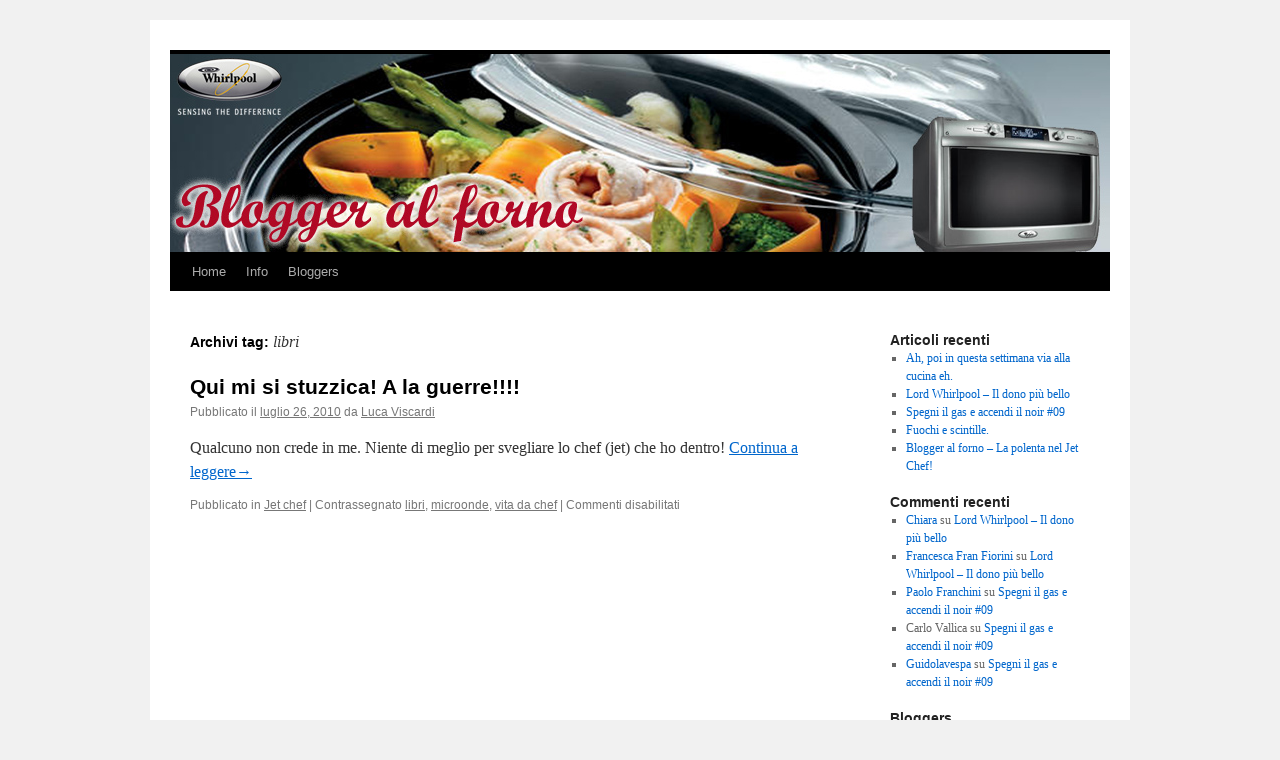

--- FILE ---
content_type: text/html
request_url: https://blogosfera.varesenews.it/blogger-al-forno/index-tag=libri.html
body_size: 6755
content:
<!DOCTYPE html>
<html lang="it-IT">
<head>
<meta charset="UTF-8" />
<title>libri | Blogger al forno</title>
<link rel="profile" href="http://gmpg.org/xfn/11" />
<link rel="stylesheet" type="text/css" media="all" href="wp-content/themes/twentyten-varesenews/style.css" />
<link rel="pingback" href="http://www3.varesenews.it/blog/blogger-al-forno/xmlrpc.php" />
<link rel='dns-prefetch' href='http://s.w.org' />
<link rel="alternate" type="application/rss+xml" title="Blogger al forno &raquo; Feed" href="index-feed=rss2.html" />
<link rel="alternate" type="application/rss+xml" title="Blogger al forno &raquo; Feed dei commenti" href="index-feed=comments-rss2.html" />
<link rel="alternate" type="application/rss+xml" title="Blogger al forno &raquo; libri Feed del tag" href="index-feed=rss2&tag=libri.html" />
		<script type="text/javascript">
			window._wpemojiSettings = {"baseUrl":"https:\/\/s.w.org\/images\/core\/emoji\/2\/72x72\/","ext":".png","svgUrl":"https:\/\/s.w.org\/images\/core\/emoji\/2\/svg\/","svgExt":".svg","source":{"concatemoji":"http:\/\/www3.varesenews.it\/blog\/blogger-al-forno\/wp-includes\/js\/wp-emoji-release.min.js?ver=4.6.11"}};
			!function(a,b,c){function d(a){var c,d,e,f,g,h=b.createElement("canvas"),i=h.getContext&&h.getContext("2d"),j=String.fromCharCode;if(!i||!i.fillText)return!1;switch(i.textBaseline="top",i.font="600 32px Arial",a){case"flag":return i.fillText(j(55356,56806,55356,56826),0,0),!(h.toDataURL().length<3e3)&&(i.clearRect(0,0,h.width,h.height),i.fillText(j(55356,57331,65039,8205,55356,57096),0,0),c=h.toDataURL(),i.clearRect(0,0,h.width,h.height),i.fillText(j(55356,57331,55356,57096),0,0),d=h.toDataURL(),c!==d);case"diversity":return i.fillText(j(55356,57221),0,0),e=i.getImageData(16,16,1,1).data,f=e[0]+","+e[1]+","+e[2]+","+e[3],i.fillText(j(55356,57221,55356,57343),0,0),e=i.getImageData(16,16,1,1).data,g=e[0]+","+e[1]+","+e[2]+","+e[3],f!==g;case"simple":return i.fillText(j(55357,56835),0,0),0!==i.getImageData(16,16,1,1).data[0];case"unicode8":return i.fillText(j(55356,57135),0,0),0!==i.getImageData(16,16,1,1).data[0];case"unicode9":return i.fillText(j(55358,56631),0,0),0!==i.getImageData(16,16,1,1).data[0]}return!1}function e(a){var c=b.createElement("script");c.src=a,c.type="text/javascript",b.getElementsByTagName("head")[0].appendChild(c)}var f,g,h,i;for(i=Array("simple","flag","unicode8","diversity","unicode9"),c.supports={everything:!0,everythingExceptFlag:!0},h=0;h<i.length;h++)c.supports[i[h]]=d(i[h]),c.supports.everything=c.supports.everything&&c.supports[i[h]],"flag"!==i[h]&&(c.supports.everythingExceptFlag=c.supports.everythingExceptFlag&&c.supports[i[h]]);c.supports.everythingExceptFlag=c.supports.everythingExceptFlag&&!c.supports.flag,c.DOMReady=!1,c.readyCallback=function(){c.DOMReady=!0},c.supports.everything||(g=function(){c.readyCallback()},b.addEventListener?(b.addEventListener("DOMContentLoaded",g,!1),a.addEventListener("load",g,!1)):(a.attachEvent("onload",g),b.attachEvent("onreadystatechange",function(){"complete"===b.readyState&&c.readyCallback()})),f=c.source||{},f.concatemoji?e(f.concatemoji):f.wpemoji&&f.twemoji&&(e(f.twemoji),e(f.wpemoji)))}(window,document,window._wpemojiSettings);
		</script>
		<style type="text/css">
img.wp-smiley,
img.emoji {
	display: inline !important;
	border: none !important;
	box-shadow: none !important;
	height: 1em !important;
	width: 1em !important;
	margin: 0 .07em !important;
	vertical-align: -0.1em !important;
	background: none !important;
	padding: 0 !important;
}
</style>
<link rel='https://api.w.org/' href='index-rest_route=|.html' />
<link rel="EditURI" type="application/rsd+xml" title="RSD" href="xmlrpc.php-rsd.xml" />
<link rel="wlwmanifest" type="application/wlwmanifest+xml" href="wp-includes/wlwmanifest.xml" /> 
<meta name="generator" content="WordPress 4.6.11" />
<!-- Quantcast Choice. Consent Manager Tag v2.0 (for TCF 2.0) -->
<script type="text/javascript" async=true>
(function() {
  var host = window.location.hostname;
  var element = document.createElement('script');
  var firstScript = document.getElementsByTagName('script')[0];
  var url = 'https://cmp.quantcast.com'
    .concat('/choice/', 'czQ1ypDmZgwZn', '/', host, '/choice.js?tag_version=V2')
  var uspTries = 0;
  var uspTriesLimit = 3;
  element.async = true;
  element.type = 'text/javascript';
  element.src = url;

  firstScript.parentNode.insertBefore(element, firstScript);

  function makeStub() {
    var TCF_LOCATOR_NAME = '__tcfapiLocator';
    var queue = [];
    var win = window;
    var cmpFrame;

    function addFrame() {
      var doc = win.document;
      var otherCMP = !!(win.frames[TCF_LOCATOR_NAME]);

      if (!otherCMP) {
        if (doc.body) {
          var iframe = doc.createElement('iframe');

          iframe.style.cssText = 'display:none';
          iframe.name = TCF_LOCATOR_NAME;
          doc.body.appendChild(iframe);
        } else {
          setTimeout(addFrame, 5);
        }
      }
      return !otherCMP;
    }

    function tcfAPIHandler() {
      var gdprApplies;
      var args = arguments;

      if (!args.length) {
        return queue;
      } else if (args[0] === 'setGdprApplies') {
        if (
          args.length > 3 &&
          args[2] === 2 &&
          typeof args[3] === 'boolean'
        ) {
          gdprApplies = args[3];
          if (typeof args[2] === 'function') {
            args[2]('set', true);
          }
        }
      } else if (args[0] === 'ping') {
        var retr = {
          gdprApplies: gdprApplies,
          cmpLoaded: false,
          cmpStatus: 'stub'
        };

        if (typeof args[2] === 'function') {
          args[2](retr);
        }
      } else {
        if(args[0] === "init" && typeof args[3] === "object") {
args[3] = Object.assign(args[3], { tag_version: "V2" });
}
queue.push(args);
      }
    }

    function postMessageEventHandler(event) {
      var msgIsString = typeof event.data === 'string';
      var json = {};

      try {
        if (msgIsString) {
          json = JSON.parse(event.data);
        } else {
          json = event.data;
        }
      } catch (ignore) {}

      var payload = json.__tcfapiCall;

      if (payload) {
        window.__tcfapi(
          payload.command,
          payload.version,
          function(retValue, success) {
            var returnMsg = {
              __tcfapiReturn: {
                returnValue: retValue,
                success: success,
                callId: payload.callId
              }
            };
            if (msgIsString) {
              returnMsg = JSON.stringify(returnMsg);
            }
            if (event && event.source && event.source.postMessage) {
              event.source.postMessage(returnMsg, '*');
            }
          },
          payload.parameter
        );
      }
    }

    while (win) {
      try {
        if (win.frames[TCF_LOCATOR_NAME]) {
          cmpFrame = win;
          break;
        }
      } catch (ignore) {}

      if (win === window.top) {
        break;
      }
      win = win.parent;
    }
    if (!cmpFrame) {
      addFrame();
      win.__tcfapi = tcfAPIHandler;
      win.addEventListener('message', postMessageEventHandler, false);
    }
  };

  makeStub();

  var uspStubFunction = function() {
    var arg = arguments;
    if (typeof window.__uspapi !== uspStubFunction) {
      setTimeout(function() {
        if (typeof window.__uspapi !== 'undefined') {
          window.__uspapi.apply(window.__uspapi, arg);
        }
      }, 500);
    }
  };

  var checkIfUspIsReady = function() {
    uspTries++;
    if (window.__uspapi === uspStubFunction && uspTries < uspTriesLimit) {
      console.warn('USP is not accessible');
    } else {
      clearInterval(uspInterval);
    }
  };

  if (typeof window.__uspapi === 'undefined') {
    window.__uspapi = uspStubFunction;
    var uspInterval = setInterval(checkIfUspIsReady, 6000);
  }
})();
</script>
<!-- End Quantcast Choice. Consent Manager Tag v2.0 (for TCF 2.0) -->
<!-- Begin style Quantcast Choice -->

<style>

#qc-cmp2-ui {

padding: 5px 15px;

}

#qc-cmp2-ui h2 {

font-size: 13px;

}

#qc-cmp2-ui p {

font-size: 11px;

}

#qc-cmp2-ui button {

font-size: 11px;

}

@media only screen and (max-width: 768px) {

#qc-cmp2-ui {

max-height: 300px;

position: absolute;

bottom: 80px;

}

#qc-cmp2-ui h2 {

font-size: 13px;

}

#qc-cmp2-ui p {

font-size: 10px;

}

#qc-cmp2-ui button {

font-size: 10px;

}

}

</style>

<!-- End style Quantcast Choice -->

<!-- END QUANTCAST CHOICE -->

<!-- Quantcast Tag -->

<script type="text/javascript">

var _qevents = _qevents || [];



(function() {

var elem = document.createElement('script');

elem.src = (document.location.protocol == "https:" ? "https://secure" : "http://edge") + ".quantserve.com/quant.js";

elem.async = true;

elem.type = "text/javascript";

var scpt = document.getElementsByTagName('script')[0];

scpt.parentNode.insertBefore(elem, scpt);

})();



_qevents.push({

qacct:"p-czQ1ypDmZgwZn"

});

</script>
</head>

<body class="archive tag tag-libri tag-41">
<div id="wrapper" class="hfeed">
	<div id="header">
		<div id="masthead">
			<div id="branding" role="banner">
								<div id="site-title">
					<span>
						<a href="index.html" title="Blogger al forno" rel="home">Blogger al forno</a>
					</span>
				</div>
				<div id="site-description"></div>

										<img src="wp-content/uploads/2011/06/intestazione_bloggeralforno7.jpg" width="940" height="198" alt="" />
								</div><!-- #branding -->

			<div id="access" role="navigation">
			  				<div class="skip-link screen-reader-text"><a href="index-tag=libri.html#content" title="Vai al contenuto">Vai al contenuto</a></div>
								<div class="menu-header"><ul id="menu-menu-al-forno" class="menu"><li id="menu-item-21" class="menu-item menu-item-type-custom menu-item-object-custom menu-item-home menu-item-21"><a href="index.html">Home</a></li>
<li id="menu-item-22" class="menu-item menu-item-type-post_type menu-item-object-page menu-item-22"><a href="index-page_id=2.html">Info</a></li>
<li id="menu-item-88" class="menu-item menu-item-type-custom menu-item-object-custom menu-item-has-children menu-item-88"><a href="index-tag=libri.html#">Bloggers</a>
<ul class="sub-menu">
	<li id="menu-item-58" class="menu-item menu-item-type-custom menu-item-object-custom menu-item-58"><a href="index-author=5.html">Stefano Caffarri</a></li>
	<li id="menu-item-54" class="menu-item menu-item-type-custom menu-item-object-custom menu-item-54"><a href="index-author=7.html">Francesca Fran Fiorini</a></li>
	<li id="menu-item-55" class="menu-item menu-item-type-custom menu-item-object-custom menu-item-55"><a href="index-author=8.html">Paolo Franchini</a></li>
	<li id="menu-item-56" class="menu-item menu-item-type-custom menu-item-object-custom menu-item-56"><a href="index-author=10.html">Pierre Ley</a></li>
	<li id="menu-item-52" class="menu-item menu-item-type-custom menu-item-object-custom menu-item-52"><a href="index-author=6.html">Chiara Poli</a></li>
	<li id="menu-item-51" class="menu-item menu-item-type-custom menu-item-object-custom menu-item-51"><a href="index-author=4.html">Luca Viscardi</a></li>
</ul>
</li>
</ul></div>			</div><!-- #access -->
		</div><!-- #masthead -->
	</div><!-- #header -->

	<div id="main">

		<div id="container">
			<div id="content" role="main">

				<h1 class="page-title">Archivi tag: <span>libri</span></h1>






			<div id="post-180" class="post-180 post type-post status-publish format-standard hentry category-jet-chef-2 tag-libri tag-microonde tag-vita-da-chef">
			<h2 class="entry-title"><a href="index-p=180.html" rel="bookmark">Qui mi si stuzzica! A la guerre!!!!</a></h2>

			<div class="entry-meta">
				<span class="meta-prep meta-prep-author">Pubblicato il</span> <a href="index-p=180.html" title="6:56 pm" rel="bookmark"><span class="entry-date">luglio 26, 2010</span></a> <span class="meta-sep">da</span> <span class="author vcard"><a class="url fn n" href="index-author=4.html" title="Visualizza tutti gli articoli di Luca Viscardi">Luca Viscardi</a></span>			</div><!-- .entry-meta -->

				<div class="entry-summary">
				<p>Qualcuno non crede in me. Niente di meglio per svegliare lo chef (jet) che ho dentro! <a href="index-p=180.html">Continua a leggere<span class="meta-nav">&rarr;</span></a></p>
			</div><!-- .entry-summary -->
	
			<div class="entry-utility">
									<span class="cat-links">
						<span class="entry-utility-prep entry-utility-prep-cat-links">Pubblicato in</span> <a href="index-cat=19.html" rel="category">Jet chef</a>					</span>
					<span class="meta-sep">|</span>
													<span class="tag-links">
						<span class="entry-utility-prep entry-utility-prep-tag-links">Contrassegnato</span> <a href="index-tag=libri.html" rel="tag">libri</a>, <a href="index-tag=microonde.html" rel="tag">microonde</a>, <a href="index-tag=vita-da-chef.html" rel="tag">vita da chef</a>					</span>
					<span class="meta-sep">|</span>
								<span class="comments-link"><span>Commenti disabilitati<span class="screen-reader-text"> su Qui mi si stuzzica! A la guerre!!!!</span></span></span>
							</div><!-- .entry-utility -->
		</div><!-- #post-## -->

		
	

			</div><!-- #content -->
		</div><!-- #container -->


		<div id="primary" class="widget-area" role="complementary">
			<ul class="xoxo">

		<li id="recent-posts-2" class="widget-container widget_recent_entries">		<h3 class="widget-title">Articoli recenti</h3>		<ul>
					<li>
				<a href="index-p=447.html">Ah, poi in questa settimana via alla cucina eh.</a>
						</li>
					<li>
				<a href="index-p=438.html">Lord Whirlpool &#8211; Il dono più bello</a>
						</li>
					<li>
				<a href="index-p=432.html">Spegni il gas e accendi il noir #09</a>
						</li>
					<li>
				<a href="index-p=427.html">Fuochi e scintille.</a>
						</li>
					<li>
				<a href="index-p=424.html">Blogger al forno &#8211; La polenta nel Jet Chef!</a>
						</li>
				</ul>
		</li>		<li id="recent-comments-2" class="widget-container widget_recent_comments"><h3 class="widget-title">Commenti recenti</h3><ul id="recentcomments"><li class="recentcomments"><span class="comment-author-link"><a href='http://www.chiarapoli.it' rel='external nofollow' class='url'>Chiara</a></span> su <a href="index-p=438.html#comment-77">Lord Whirlpool &#8211; Il dono più bello</a></li><li class="recentcomments"><span class="comment-author-link"><a href='http://fran.splinder.com/' rel='external nofollow' class='url'>Francesca Fran Fiorini</a></span> su <a href="index-p=438.html#comment-76">Lord Whirlpool &#8211; Il dono più bello</a></li><li class="recentcomments"><span class="comment-author-link"><a href='http://www.paolofranchini.tk' rel='external nofollow' class='url'>Paolo Franchini</a></span> su <a href="index-p=432.html#comment-75">Spegni il gas e accendi il noir #09</a></li><li class="recentcomments"><span class="comment-author-link">Carlo Vallica</span> su <a href="index-p=432.html#comment-74">Spegni il gas e accendi il noir #09</a></li><li class="recentcomments"><span class="comment-author-link"><a href='http://www.findelmundovespa.tk' rel='external nofollow' class='url'>Guidolavespa</a></span> su <a href="index-p=432.html#comment-73">Spegni il gas e accendi il noir #09</a></li></ul></li><li id="nav_menu-3" class="widget-container widget_nav_menu"><h3 class="widget-title">Bloggers</h3><div class="menu-bloggers-container"><ul id="menu-bloggers" class="menu"><li id="menu-item-60" class="menu-item menu-item-type-custom menu-item-object-custom menu-item-60"><a href="index-author=5.html">Stefano Caffarri</a></li>
<li id="menu-item-62" class="menu-item menu-item-type-custom menu-item-object-custom menu-item-62"><a href="index-author=7.html">Francesca Fran Fiorini</a></li>
<li id="menu-item-63" class="menu-item menu-item-type-custom menu-item-object-custom menu-item-63"><a href="index-author=8.html">Paolo Franchini</a></li>
<li id="menu-item-64" class="menu-item menu-item-type-custom menu-item-object-custom menu-item-64"><a href="index-author=10.html">Pierre Ley</a></li>
<li id="menu-item-50" class="menu-item menu-item-type-custom menu-item-object-custom menu-item-50"><a href="index-author=6.html">Chiara Poli</a></li>
<li id="menu-item-47" class="menu-item menu-item-type-custom menu-item-object-custom menu-item-47"><a href="index-author=4.html">Luca Viscardi</a></li>
</ul></div></li><li id="linkcat-2" class="widget-container widget_links"><h3 class="widget-title">Blogroll</h3>
	<ul class='xoxo blogroll'>
<li><a href="http://www.lucaviscardi.eu/">Luca Viscardi</a></li>

	</ul>
</li>
<li id="linkcat-20" class="widget-container widget_links"><h3 class="widget-title">Links</h3>
	<ul class='xoxo blogroll'>
<li><a href="http://www.appuntidigola.it" target="_blank">Appunti di gola</a></li>
<li><a href="http://www.chiarapoli.it" target="_blank">Chiara Poli</a></li>
<li><a href="http://varesenoir.wordpress.com/category/blogger-al-forno/" target="_blank">Paolo Franchini</a></li>
<li><a href="http://fran.splinder.com/">Uccidi un grissino: salverai un tonno&#8230;</a></li>
<li><a href="http://www3.varesenews.it/" target="_blank">Varese News</a></li>
<li><a href="http://www.whirlpool.it/" target="_blank">Whirlpool Italia</a></li>

	</ul>
</li>
<li id="archives-2" class="widget-container widget_archive"><h3 class="widget-title">Archivi</h3>		<ul>
			<li><a href='index-m=201012.html'>dicembre 2010</a></li>
	<li><a href='index-m=201011.html'>novembre 2010</a></li>
	<li><a href='index-m=201010.html'>ottobre 2010</a></li>
	<li><a href='index-m=201009.html'>settembre 2010</a></li>
	<li><a href='index-m=201008.html'>agosto 2010</a></li>
	<li><a href='index-m=201007.html'>luglio 2010</a></li>
		</ul>
		</li><li id="categories-2" class="widget-container widget_categories"><h3 class="widget-title">Categorie</h3>		<ul>
	<li class="cat-item cat-item-19"><a href="index-cat=19.html" >Jet chef</a>
</li>
		</ul>
</li><li id="tag_cloud-3" class="widget-container widget_tag_cloud"><h3 class="widget-title">Tag</h3><div class="tagcloud"><a href='index-tag=alfredo-colitto.html' class='tag-link-14 tag-link-position-1' title='1 argomento' style='font-size: 8pt;'>alfredo colitto</a>
<a href='index-tag=arrosto.html' class='tag-link-61 tag-link-position-2' title='2 argomenti' style='font-size: 10.8pt;'>arrosto</a>
<a href='index-tag=assisted-chef.html' class='tag-link-40 tag-link-position-3' title='2 argomenti' style='font-size: 10.8pt;'>assisted chef</a>
<a href='index-tag=benvenuti.html' class='tag-link-18 tag-link-position-4' title='1 argomento' style='font-size: 8pt;'>benvenuti</a>
<a href='index-tag=biscotti.html' class='tag-link-68 tag-link-position-5' title='2 argomenti' style='font-size: 10.8pt;'>biscotti</a>
<a href='index-tag=blogger-al-forno.html' class='tag-link-17 tag-link-position-6' title='15 argomenti' style='font-size: 22pt;'>blogger al forno</a>
<a href='index-tag=brie.html' class='tag-link-49 tag-link-position-7' title='1 argomento' style='font-size: 8pt;'>brie</a>
<a href='index-tag=chiara-poli.html' class='tag-link-24 tag-link-position-8' title='3 argomenti' style='font-size: 12.6666666667pt;'>Chiara Poli</a>
<a href='index-tag=cipolla.html' class='tag-link-34 tag-link-position-9' title='1 argomento' style='font-size: 8pt;'>cipolla</a>
<a href='index-tag=crisp.html' class='tag-link-37 tag-link-position-10' title='2 argomenti' style='font-size: 10.8pt;'>crisp</a>
<a href='index-tag=cucina.html' class='tag-link-67 tag-link-position-11' title='4 argomenti' style='font-size: 14.2222222222pt;'>cucina</a>
<a href='index-tag=fagottini-al-prosciutto.html' class='tag-link-45 tag-link-position-12' title='1 argomento' style='font-size: 8pt;'>fagottini al prosciutto</a>
<a href='index-tag=formaggi.html' class='tag-link-81 tag-link-position-13' title='2 argomenti' style='font-size: 10.8pt;'>formaggi</a>
<a href='index-tag=frittata.html' class='tag-link-33 tag-link-position-14' title='1 argomento' style='font-size: 8pt;'>frittata</a>
<a href='index-tag=imballaggi.html' class='tag-link-11 tag-link-position-15' title='1 argomento' style='font-size: 8pt;'>imballaggi</a>
<a href='index-tag=installazioni.html' class='tag-link-13 tag-link-position-16' title='1 argomento' style='font-size: 8pt;'>installazioni</a>
<a href='index-tag=jet-chef.html' class='tag-link-8 tag-link-position-17' title='15 argomenti' style='font-size: 22pt;'>jet chef</a>
<a href='index-tag=jet-chef-whirlpool.html' class='tag-link-25 tag-link-position-18' title='10 argomenti' style='font-size: 19.5111111111pt;'>Jet Chef Whirlpool</a>
<a href='index-tag=la-stagione-dei-suicidi.html' class='tag-link-29 tag-link-position-19' title='1 argomento' style='font-size: 8pt;'>la stagione dei suicidi</a>
<a href='index-tag=libri.html' class='tag-link-41 tag-link-position-20' title='1 argomento' style='font-size: 8pt;'>libri</a>
<a href='index-tag=lord-whirlpool.html' class='tag-link-60 tag-link-position-21' title='5 argomenti' style='font-size: 15.4666666667pt;'>Lord Whirlpool</a>
<a href='index-tag=luca-viscardi.html' class='tag-link-26 tag-link-position-22' title='4 argomenti' style='font-size: 14.2222222222pt;'>Luca Viscardi</a>
<a href='index-tag=melanzane.html' class='tag-link-48 tag-link-position-23' title='1 argomento' style='font-size: 8pt;'>melanzane</a>
<a href='index-tag=microonde.html' class='tag-link-31 tag-link-position-24' title='8 argomenti' style='font-size: 18.1111111111pt;'>microonde</a>
<a href='index-tag=mozzarella-di-bufala.html' class='tag-link-47 tag-link-position-25' title='1 argomento' style='font-size: 8pt;'>mozzarella di bufala</a>
<a href='index-tag=noir.html' class='tag-link-21 tag-link-position-26' title='4 argomenti' style='font-size: 14.2222222222pt;'>noir</a>
<a href='index-tag=paolo-franchini.html' class='tag-link-15 tag-link-position-27' title='12 argomenti' style='font-size: 20.6pt;'>paolo franchini</a>
<a href='index-tag=patate-gratin.html' class='tag-link-39 tag-link-position-28' title='1 argomento' style='font-size: 8pt;'>patate gratin</a>
<a href='index-tag=patate-lessate.html' class='tag-link-10 tag-link-position-29' title='1 argomento' style='font-size: 8pt;'>patate lessate</a>
<a href='index-tag=pizza.html' class='tag-link-22 tag-link-position-30' title='1 argomento' style='font-size: 8pt;'>pizza</a>
<a href='index-tag=prosciutto.html' class='tag-link-44 tag-link-position-31' title='2 argomenti' style='font-size: 10.8pt;'>prosciutto</a>
<a href='index-tag=quiche-lorraine.html' class='tag-link-38 tag-link-position-32' title='2 argomenti' style='font-size: 10.8pt;'>quiche lorraine</a>
<a href='index-tag=ricette.html' class='tag-link-74 tag-link-position-33' title='4 argomenti' style='font-size: 14.2222222222pt;'>ricette</a>
<a href='index-tag=risotto-con-le-zucchine.html' class='tag-link-32 tag-link-position-34' title='1 argomento' style='font-size: 8pt;'>risotto con le zucchine</a>
<a href='index-tag=rotolini-di-zucchine.html' class='tag-link-46 tag-link-position-35' title='1 argomento' style='font-size: 8pt;'>rotolini di zucchine</a>
<a href='index-tag=scongelamento.html' class='tag-link-36 tag-link-position-36' title='1 argomento' style='font-size: 8pt;'>scongelamento</a>
<a href='index-tag=shuko.html' class='tag-link-12 tag-link-position-37' title='1 argomento' style='font-size: 8pt;'>shuko</a>
<a href='index-tag=spinaci.html' class='tag-link-35 tag-link-position-38' title='1 argomento' style='font-size: 8pt;'>spinaci</a>
<a href='index-tag=stefano-caffarri.html' class='tag-link-27 tag-link-position-39' title='1 argomento' style='font-size: 8pt;'>Stefano Caffarri</a>
<a href='index-tag=todaro.html' class='tag-link-30 tag-link-position-40' title='1 argomento' style='font-size: 8pt;'>todaro</a>
<a href='index-tag=ugo-mazzotta.html' class='tag-link-28 tag-link-position-41' title='1 argomento' style='font-size: 8pt;'>ugo mazzotta</a>
<a href='index-tag=varese.html' class='tag-link-23 tag-link-position-42' title='1 argomento' style='font-size: 8pt;'>varese</a>
<a href='index-tag=vita-da-chef.html' class='tag-link-42 tag-link-position-43' title='1 argomento' style='font-size: 8pt;'>vita da chef</a>
<a href='index-tag=whirlpool.html' class='tag-link-16 tag-link-position-44' title='11 argomenti' style='font-size: 20.1333333333pt;'>Whirlpool</a>
<a href='index-tag=zucchine.html' class='tag-link-43 tag-link-position-45' title='1 argomento' style='font-size: 8pt;'>zucchine</a></div>
</li><li id="linkcat-20" class="widget-container widget_links"><h3 class="widget-title">Links</h3>
	<ul class='xoxo blogroll'>
<li><a href="http://www.appuntidigola.it" target="_blank">Appunti di gola</a></li>
<li><a href="http://www.chiarapoli.it" target="_blank">Chiara Poli</a></li>
<li><a href="http://varesenoir.wordpress.com/category/blogger-al-forno/" target="_blank">Paolo Franchini</a></li>
<li><a href="http://fran.splinder.com/">Uccidi un grissino: salverai un tonno&#8230;</a></li>
<li><a href="http://www3.varesenews.it/" target="_blank">Varese News</a></li>
<li><a href="http://www.whirlpool.it/" target="_blank">Whirlpool Italia</a></li>

	</ul>
</li>
			</ul>
		</div><!-- #primary .widget-area -->

	</div><!-- #main -->

	<div id="footer" role="contentinfo">
		<div id="colophon">



			<div id="site-info">
				<a href="index.html" title="Blogger al forno" rel="home">
					Blogger al forno				</a>
			</div><!-- #site-info -->

			<div id="site-generator">
								<a href="http://wordpress.org/" title="Piattaforma personale di pubblicazione semantica" rel="generator">Motore utilizzato WordPress.</a>
			</div><!-- #site-generator -->

		</div><!-- #colophon -->
	</div><!-- #footer -->

</div><!-- #wrapper -->


	
	<!-- Inizio Codice ShinyStat -->
<script type="text/javascript" src="//codiceisp.shinystat.com/cgi-bin/getcod.cgi?USER=Varesenews"></script>
<noscript>
<a href="https://www.shinystat.com/it/" target="_top">
<img src="//www.shinystat.com/cgi-bin/shinystat.cgi?USER=Varesenews" alt="Statistiche di accesso" style="border:0px" /></a>
</noscript>
<!-- Fine Codice ShinyStat -->





<script type='text/javascript' src='wp-includes/js/wp-embed.min-ver=4.6.11.js'></script>
</body>
</html>


--- FILE ---
content_type: text/css
request_url: https://blogosfera.varesenews.it/blogger-al-forno/wp-content/themes/twentyten-varesenews/style.css
body_size: 234
content:
/*
Theme Name:     Twenty Ten Varesenews
Theme URI:      http: //example.com/
Description:    Child theme for the Twenty Ten theme 
Author:         bblo
Author URI:     http: //example.com/about/
Template:       twentyten
Version:        0.1.0
*/


@import url("../twentyten/style.css");

#site-title,#site-description  {
    display:none;
}